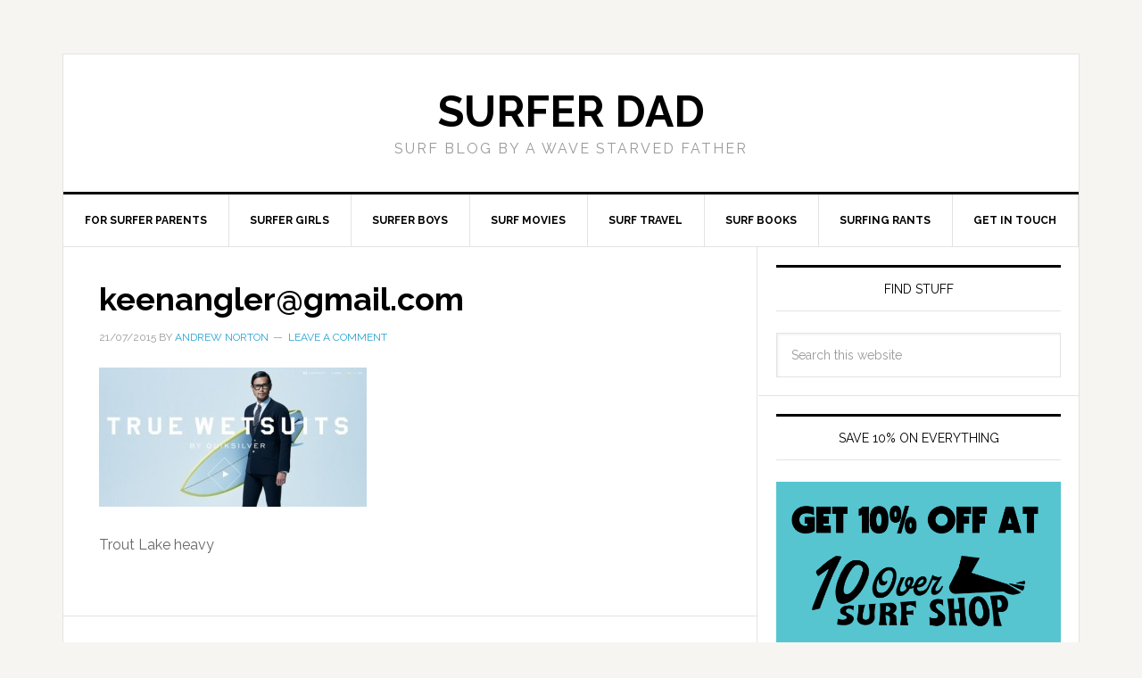

--- FILE ---
content_type: text/html; charset=UTF-8
request_url: https://www.surferdad.co.uk/best-surf-europe/keenanglergmail-com
body_size: 10784
content:
<!DOCTYPE html>
<html lang="en-US">
<head >
<meta charset="UTF-8" />
<meta name="viewport" content="width=device-width, initial-scale=1" />
<meta name='robots' content='index, follow, max-image-preview:large, max-snippet:-1, max-video-preview:-1' />
	<style>img:is([sizes="auto" i], [sizes^="auto," i]) { contain-intrinsic-size: 3000px 1500px }</style>
	
	<!-- This site is optimized with the Yoast SEO plugin v26.2 - https://yoast.com/wordpress/plugins/seo/ -->
	<title>keenangler@gmail.com | Surfer Dad</title>
	<link rel="canonical" href="https://www.surferdad.co.uk/best-surf-europe/keenanglergmail-com/" />
	<meta property="og:locale" content="en_US" />
	<meta property="og:type" content="article" />
	<meta property="og:title" content="keenangler@gmail.com | Surfer Dad" />
	<meta property="og:description" content="Trout Lake heavy" />
	<meta property="og:url" content="https://www.surferdad.co.uk/best-surf-europe/keenanglergmail-com/" />
	<meta property="og:site_name" content="Surfer Dad" />
	<meta property="article:publisher" content="https://www.facebook.com/surferdaduk" />
	<meta property="og:image" content="https://www.surferdad.co.uk/best-surf-europe/keenanglergmail-com" />
	<meta property="og:image:width" content="680" />
	<meta property="og:image:height" content="354" />
	<meta property="og:image:type" content="image/jpeg" />
	<meta name="twitter:card" content="summary_large_image" />
	<meta name="twitter:site" content="@surferdaduk" />
	<script type="application/ld+json" class="yoast-schema-graph">{"@context":"https://schema.org","@graph":[{"@type":"WebPage","@id":"https://www.surferdad.co.uk/best-surf-europe/keenanglergmail-com/","url":"https://www.surferdad.co.uk/best-surf-europe/keenanglergmail-com/","name":"keenangler@gmail.com | Surfer Dad","isPartOf":{"@id":"https://www.surferdad.co.uk/#website"},"primaryImageOfPage":{"@id":"https://www.surferdad.co.uk/best-surf-europe/keenanglergmail-com/#primaryimage"},"image":{"@id":"https://www.surferdad.co.uk/best-surf-europe/keenanglergmail-com/#primaryimage"},"thumbnailUrl":"https://www.surferdad.co.uk/wp-content/uploads/2015/07/truewetsuit-680x354.jpg","datePublished":"2015-07-21T14:12:10+00:00","breadcrumb":{"@id":"https://www.surferdad.co.uk/best-surf-europe/keenanglergmail-com/#breadcrumb"},"inLanguage":"en-US","potentialAction":[{"@type":"ReadAction","target":["https://www.surferdad.co.uk/best-surf-europe/keenanglergmail-com/"]}]},{"@type":"ImageObject","inLanguage":"en-US","@id":"https://www.surferdad.co.uk/best-surf-europe/keenanglergmail-com/#primaryimage","url":"https://www.surferdad.co.uk/wp-content/uploads/2015/07/truewetsuit-680x354.jpg","contentUrl":"https://www.surferdad.co.uk/wp-content/uploads/2015/07/truewetsuit-680x354.jpg"},{"@type":"BreadcrumbList","@id":"https://www.surferdad.co.uk/best-surf-europe/keenanglergmail-com/#breadcrumb","itemListElement":[{"@type":"ListItem","position":1,"name":"Best spots to surf in Europe","item":"https://www.surferdad.co.uk/best-surf-europe"},{"@type":"ListItem","position":2,"name":"keenangler@gmail.com"}]},{"@type":"WebSite","@id":"https://www.surferdad.co.uk/#website","url":"https://www.surferdad.co.uk/","name":"Surfer Dad","description":"Surf blog by a wave starved father","potentialAction":[{"@type":"SearchAction","target":{"@type":"EntryPoint","urlTemplate":"https://www.surferdad.co.uk/?s={search_term_string}"},"query-input":{"@type":"PropertyValueSpecification","valueRequired":true,"valueName":"search_term_string"}}],"inLanguage":"en-US"}]}</script>
	<!-- / Yoast SEO plugin. -->


<link rel='dns-prefetch' href='//www.googletagmanager.com' />
<link rel='dns-prefetch' href='//fonts.googleapis.com' />
<link rel='dns-prefetch' href='//pagead2.googlesyndication.com' />
<link rel="alternate" type="application/rss+xml" title="Surfer Dad &raquo; Feed" href="https://www.surferdad.co.uk/feed" />
<link rel="alternate" type="application/rss+xml" title="Surfer Dad &raquo; Comments Feed" href="https://www.surferdad.co.uk/comments/feed" />
<link rel="alternate" type="application/rss+xml" title="Surfer Dad &raquo; keenangler@gmail.com Comments Feed" href="https://www.surferdad.co.uk/best-surf-europe/keenanglergmail-com/feed" />
<script type="text/javascript">
/* <![CDATA[ */
window._wpemojiSettings = {"baseUrl":"https:\/\/s.w.org\/images\/core\/emoji\/16.0.1\/72x72\/","ext":".png","svgUrl":"https:\/\/s.w.org\/images\/core\/emoji\/16.0.1\/svg\/","svgExt":".svg","source":{"concatemoji":"https:\/\/www.surferdad.co.uk\/wp-includes\/js\/wp-emoji-release.min.js?ver=6.8.3"}};
/*! This file is auto-generated */
!function(s,n){var o,i,e;function c(e){try{var t={supportTests:e,timestamp:(new Date).valueOf()};sessionStorage.setItem(o,JSON.stringify(t))}catch(e){}}function p(e,t,n){e.clearRect(0,0,e.canvas.width,e.canvas.height),e.fillText(t,0,0);var t=new Uint32Array(e.getImageData(0,0,e.canvas.width,e.canvas.height).data),a=(e.clearRect(0,0,e.canvas.width,e.canvas.height),e.fillText(n,0,0),new Uint32Array(e.getImageData(0,0,e.canvas.width,e.canvas.height).data));return t.every(function(e,t){return e===a[t]})}function u(e,t){e.clearRect(0,0,e.canvas.width,e.canvas.height),e.fillText(t,0,0);for(var n=e.getImageData(16,16,1,1),a=0;a<n.data.length;a++)if(0!==n.data[a])return!1;return!0}function f(e,t,n,a){switch(t){case"flag":return n(e,"\ud83c\udff3\ufe0f\u200d\u26a7\ufe0f","\ud83c\udff3\ufe0f\u200b\u26a7\ufe0f")?!1:!n(e,"\ud83c\udde8\ud83c\uddf6","\ud83c\udde8\u200b\ud83c\uddf6")&&!n(e,"\ud83c\udff4\udb40\udc67\udb40\udc62\udb40\udc65\udb40\udc6e\udb40\udc67\udb40\udc7f","\ud83c\udff4\u200b\udb40\udc67\u200b\udb40\udc62\u200b\udb40\udc65\u200b\udb40\udc6e\u200b\udb40\udc67\u200b\udb40\udc7f");case"emoji":return!a(e,"\ud83e\udedf")}return!1}function g(e,t,n,a){var r="undefined"!=typeof WorkerGlobalScope&&self instanceof WorkerGlobalScope?new OffscreenCanvas(300,150):s.createElement("canvas"),o=r.getContext("2d",{willReadFrequently:!0}),i=(o.textBaseline="top",o.font="600 32px Arial",{});return e.forEach(function(e){i[e]=t(o,e,n,a)}),i}function t(e){var t=s.createElement("script");t.src=e,t.defer=!0,s.head.appendChild(t)}"undefined"!=typeof Promise&&(o="wpEmojiSettingsSupports",i=["flag","emoji"],n.supports={everything:!0,everythingExceptFlag:!0},e=new Promise(function(e){s.addEventListener("DOMContentLoaded",e,{once:!0})}),new Promise(function(t){var n=function(){try{var e=JSON.parse(sessionStorage.getItem(o));if("object"==typeof e&&"number"==typeof e.timestamp&&(new Date).valueOf()<e.timestamp+604800&&"object"==typeof e.supportTests)return e.supportTests}catch(e){}return null}();if(!n){if("undefined"!=typeof Worker&&"undefined"!=typeof OffscreenCanvas&&"undefined"!=typeof URL&&URL.createObjectURL&&"undefined"!=typeof Blob)try{var e="postMessage("+g.toString()+"("+[JSON.stringify(i),f.toString(),p.toString(),u.toString()].join(",")+"));",a=new Blob([e],{type:"text/javascript"}),r=new Worker(URL.createObjectURL(a),{name:"wpTestEmojiSupports"});return void(r.onmessage=function(e){c(n=e.data),r.terminate(),t(n)})}catch(e){}c(n=g(i,f,p,u))}t(n)}).then(function(e){for(var t in e)n.supports[t]=e[t],n.supports.everything=n.supports.everything&&n.supports[t],"flag"!==t&&(n.supports.everythingExceptFlag=n.supports.everythingExceptFlag&&n.supports[t]);n.supports.everythingExceptFlag=n.supports.everythingExceptFlag&&!n.supports.flag,n.DOMReady=!1,n.readyCallback=function(){n.DOMReady=!0}}).then(function(){return e}).then(function(){var e;n.supports.everything||(n.readyCallback(),(e=n.source||{}).concatemoji?t(e.concatemoji):e.wpemoji&&e.twemoji&&(t(e.twemoji),t(e.wpemoji)))}))}((window,document),window._wpemojiSettings);
/* ]]> */
</script>
<link rel='stylesheet' id='news-pro-theme-css' href='https://www.surferdad.co.uk/wp-content/themes/news-pro/style.css?ver=3.0.2' type='text/css' media='all' />
<style id='wp-emoji-styles-inline-css' type='text/css'>

	img.wp-smiley, img.emoji {
		display: inline !important;
		border: none !important;
		box-shadow: none !important;
		height: 1em !important;
		width: 1em !important;
		margin: 0 0.07em !important;
		vertical-align: -0.1em !important;
		background: none !important;
		padding: 0 !important;
	}
</style>
<link rel='stylesheet' id='wp-block-library-css' href='https://www.surferdad.co.uk/wp-includes/css/dist/block-library/style.min.css?ver=6.8.3' type='text/css' media='all' />
<style id='classic-theme-styles-inline-css' type='text/css'>
/*! This file is auto-generated */
.wp-block-button__link{color:#fff;background-color:#32373c;border-radius:9999px;box-shadow:none;text-decoration:none;padding:calc(.667em + 2px) calc(1.333em + 2px);font-size:1.125em}.wp-block-file__button{background:#32373c;color:#fff;text-decoration:none}
</style>
<style id='global-styles-inline-css' type='text/css'>
:root{--wp--preset--aspect-ratio--square: 1;--wp--preset--aspect-ratio--4-3: 4/3;--wp--preset--aspect-ratio--3-4: 3/4;--wp--preset--aspect-ratio--3-2: 3/2;--wp--preset--aspect-ratio--2-3: 2/3;--wp--preset--aspect-ratio--16-9: 16/9;--wp--preset--aspect-ratio--9-16: 9/16;--wp--preset--color--black: #000000;--wp--preset--color--cyan-bluish-gray: #abb8c3;--wp--preset--color--white: #ffffff;--wp--preset--color--pale-pink: #f78da7;--wp--preset--color--vivid-red: #cf2e2e;--wp--preset--color--luminous-vivid-orange: #ff6900;--wp--preset--color--luminous-vivid-amber: #fcb900;--wp--preset--color--light-green-cyan: #7bdcb5;--wp--preset--color--vivid-green-cyan: #00d084;--wp--preset--color--pale-cyan-blue: #8ed1fc;--wp--preset--color--vivid-cyan-blue: #0693e3;--wp--preset--color--vivid-purple: #9b51e0;--wp--preset--gradient--vivid-cyan-blue-to-vivid-purple: linear-gradient(135deg,rgba(6,147,227,1) 0%,rgb(155,81,224) 100%);--wp--preset--gradient--light-green-cyan-to-vivid-green-cyan: linear-gradient(135deg,rgb(122,220,180) 0%,rgb(0,208,130) 100%);--wp--preset--gradient--luminous-vivid-amber-to-luminous-vivid-orange: linear-gradient(135deg,rgba(252,185,0,1) 0%,rgba(255,105,0,1) 100%);--wp--preset--gradient--luminous-vivid-orange-to-vivid-red: linear-gradient(135deg,rgba(255,105,0,1) 0%,rgb(207,46,46) 100%);--wp--preset--gradient--very-light-gray-to-cyan-bluish-gray: linear-gradient(135deg,rgb(238,238,238) 0%,rgb(169,184,195) 100%);--wp--preset--gradient--cool-to-warm-spectrum: linear-gradient(135deg,rgb(74,234,220) 0%,rgb(151,120,209) 20%,rgb(207,42,186) 40%,rgb(238,44,130) 60%,rgb(251,105,98) 80%,rgb(254,248,76) 100%);--wp--preset--gradient--blush-light-purple: linear-gradient(135deg,rgb(255,206,236) 0%,rgb(152,150,240) 100%);--wp--preset--gradient--blush-bordeaux: linear-gradient(135deg,rgb(254,205,165) 0%,rgb(254,45,45) 50%,rgb(107,0,62) 100%);--wp--preset--gradient--luminous-dusk: linear-gradient(135deg,rgb(255,203,112) 0%,rgb(199,81,192) 50%,rgb(65,88,208) 100%);--wp--preset--gradient--pale-ocean: linear-gradient(135deg,rgb(255,245,203) 0%,rgb(182,227,212) 50%,rgb(51,167,181) 100%);--wp--preset--gradient--electric-grass: linear-gradient(135deg,rgb(202,248,128) 0%,rgb(113,206,126) 100%);--wp--preset--gradient--midnight: linear-gradient(135deg,rgb(2,3,129) 0%,rgb(40,116,252) 100%);--wp--preset--font-size--small: 13px;--wp--preset--font-size--medium: 20px;--wp--preset--font-size--large: 36px;--wp--preset--font-size--x-large: 42px;--wp--preset--spacing--20: 0.44rem;--wp--preset--spacing--30: 0.67rem;--wp--preset--spacing--40: 1rem;--wp--preset--spacing--50: 1.5rem;--wp--preset--spacing--60: 2.25rem;--wp--preset--spacing--70: 3.38rem;--wp--preset--spacing--80: 5.06rem;--wp--preset--shadow--natural: 6px 6px 9px rgba(0, 0, 0, 0.2);--wp--preset--shadow--deep: 12px 12px 50px rgba(0, 0, 0, 0.4);--wp--preset--shadow--sharp: 6px 6px 0px rgba(0, 0, 0, 0.2);--wp--preset--shadow--outlined: 6px 6px 0px -3px rgba(255, 255, 255, 1), 6px 6px rgba(0, 0, 0, 1);--wp--preset--shadow--crisp: 6px 6px 0px rgba(0, 0, 0, 1);}:where(.is-layout-flex){gap: 0.5em;}:where(.is-layout-grid){gap: 0.5em;}body .is-layout-flex{display: flex;}.is-layout-flex{flex-wrap: wrap;align-items: center;}.is-layout-flex > :is(*, div){margin: 0;}body .is-layout-grid{display: grid;}.is-layout-grid > :is(*, div){margin: 0;}:where(.wp-block-columns.is-layout-flex){gap: 2em;}:where(.wp-block-columns.is-layout-grid){gap: 2em;}:where(.wp-block-post-template.is-layout-flex){gap: 1.25em;}:where(.wp-block-post-template.is-layout-grid){gap: 1.25em;}.has-black-color{color: var(--wp--preset--color--black) !important;}.has-cyan-bluish-gray-color{color: var(--wp--preset--color--cyan-bluish-gray) !important;}.has-white-color{color: var(--wp--preset--color--white) !important;}.has-pale-pink-color{color: var(--wp--preset--color--pale-pink) !important;}.has-vivid-red-color{color: var(--wp--preset--color--vivid-red) !important;}.has-luminous-vivid-orange-color{color: var(--wp--preset--color--luminous-vivid-orange) !important;}.has-luminous-vivid-amber-color{color: var(--wp--preset--color--luminous-vivid-amber) !important;}.has-light-green-cyan-color{color: var(--wp--preset--color--light-green-cyan) !important;}.has-vivid-green-cyan-color{color: var(--wp--preset--color--vivid-green-cyan) !important;}.has-pale-cyan-blue-color{color: var(--wp--preset--color--pale-cyan-blue) !important;}.has-vivid-cyan-blue-color{color: var(--wp--preset--color--vivid-cyan-blue) !important;}.has-vivid-purple-color{color: var(--wp--preset--color--vivid-purple) !important;}.has-black-background-color{background-color: var(--wp--preset--color--black) !important;}.has-cyan-bluish-gray-background-color{background-color: var(--wp--preset--color--cyan-bluish-gray) !important;}.has-white-background-color{background-color: var(--wp--preset--color--white) !important;}.has-pale-pink-background-color{background-color: var(--wp--preset--color--pale-pink) !important;}.has-vivid-red-background-color{background-color: var(--wp--preset--color--vivid-red) !important;}.has-luminous-vivid-orange-background-color{background-color: var(--wp--preset--color--luminous-vivid-orange) !important;}.has-luminous-vivid-amber-background-color{background-color: var(--wp--preset--color--luminous-vivid-amber) !important;}.has-light-green-cyan-background-color{background-color: var(--wp--preset--color--light-green-cyan) !important;}.has-vivid-green-cyan-background-color{background-color: var(--wp--preset--color--vivid-green-cyan) !important;}.has-pale-cyan-blue-background-color{background-color: var(--wp--preset--color--pale-cyan-blue) !important;}.has-vivid-cyan-blue-background-color{background-color: var(--wp--preset--color--vivid-cyan-blue) !important;}.has-vivid-purple-background-color{background-color: var(--wp--preset--color--vivid-purple) !important;}.has-black-border-color{border-color: var(--wp--preset--color--black) !important;}.has-cyan-bluish-gray-border-color{border-color: var(--wp--preset--color--cyan-bluish-gray) !important;}.has-white-border-color{border-color: var(--wp--preset--color--white) !important;}.has-pale-pink-border-color{border-color: var(--wp--preset--color--pale-pink) !important;}.has-vivid-red-border-color{border-color: var(--wp--preset--color--vivid-red) !important;}.has-luminous-vivid-orange-border-color{border-color: var(--wp--preset--color--luminous-vivid-orange) !important;}.has-luminous-vivid-amber-border-color{border-color: var(--wp--preset--color--luminous-vivid-amber) !important;}.has-light-green-cyan-border-color{border-color: var(--wp--preset--color--light-green-cyan) !important;}.has-vivid-green-cyan-border-color{border-color: var(--wp--preset--color--vivid-green-cyan) !important;}.has-pale-cyan-blue-border-color{border-color: var(--wp--preset--color--pale-cyan-blue) !important;}.has-vivid-cyan-blue-border-color{border-color: var(--wp--preset--color--vivid-cyan-blue) !important;}.has-vivid-purple-border-color{border-color: var(--wp--preset--color--vivid-purple) !important;}.has-vivid-cyan-blue-to-vivid-purple-gradient-background{background: var(--wp--preset--gradient--vivid-cyan-blue-to-vivid-purple) !important;}.has-light-green-cyan-to-vivid-green-cyan-gradient-background{background: var(--wp--preset--gradient--light-green-cyan-to-vivid-green-cyan) !important;}.has-luminous-vivid-amber-to-luminous-vivid-orange-gradient-background{background: var(--wp--preset--gradient--luminous-vivid-amber-to-luminous-vivid-orange) !important;}.has-luminous-vivid-orange-to-vivid-red-gradient-background{background: var(--wp--preset--gradient--luminous-vivid-orange-to-vivid-red) !important;}.has-very-light-gray-to-cyan-bluish-gray-gradient-background{background: var(--wp--preset--gradient--very-light-gray-to-cyan-bluish-gray) !important;}.has-cool-to-warm-spectrum-gradient-background{background: var(--wp--preset--gradient--cool-to-warm-spectrum) !important;}.has-blush-light-purple-gradient-background{background: var(--wp--preset--gradient--blush-light-purple) !important;}.has-blush-bordeaux-gradient-background{background: var(--wp--preset--gradient--blush-bordeaux) !important;}.has-luminous-dusk-gradient-background{background: var(--wp--preset--gradient--luminous-dusk) !important;}.has-pale-ocean-gradient-background{background: var(--wp--preset--gradient--pale-ocean) !important;}.has-electric-grass-gradient-background{background: var(--wp--preset--gradient--electric-grass) !important;}.has-midnight-gradient-background{background: var(--wp--preset--gradient--midnight) !important;}.has-small-font-size{font-size: var(--wp--preset--font-size--small) !important;}.has-medium-font-size{font-size: var(--wp--preset--font-size--medium) !important;}.has-large-font-size{font-size: var(--wp--preset--font-size--large) !important;}.has-x-large-font-size{font-size: var(--wp--preset--font-size--x-large) !important;}
:where(.wp-block-post-template.is-layout-flex){gap: 1.25em;}:where(.wp-block-post-template.is-layout-grid){gap: 1.25em;}
:where(.wp-block-columns.is-layout-flex){gap: 2em;}:where(.wp-block-columns.is-layout-grid){gap: 2em;}
:root :where(.wp-block-pullquote){font-size: 1.5em;line-height: 1.6;}
</style>
<link rel='stylesheet' id='tm_clicktotweet-css' href='https://www.surferdad.co.uk/wp-content/plugins/click-to-tweet-by-todaymade/assets/css/styles.css?ver=6.8.3' type='text/css' media='all' />
<link rel='stylesheet' id='wp-date-remover-css' href='https://www.surferdad.co.uk/wp-content/plugins/wp-date-remover/public/css/wp-date-remover-public.css?ver=1.0.0' type='text/css' media='all' />
<link rel='stylesheet' id='wp-components-css' href='https://www.surferdad.co.uk/wp-includes/css/dist/components/style.min.css?ver=6.8.3' type='text/css' media='all' />
<link rel='stylesheet' id='godaddy-styles-css' href='https://www.surferdad.co.uk/wp-content/mu-plugins/vendor/wpex/godaddy-launch/includes/Dependencies/GoDaddy/Styles/build/latest.css?ver=2.0.2' type='text/css' media='all' />
<link rel='stylesheet' id='dashicons-css' href='https://www.surferdad.co.uk/wp-includes/css/dashicons.min.css?ver=6.8.3' type='text/css' media='all' />
<link crossorigin="anonymous" rel='stylesheet' id='google-fonts-css' href='//fonts.googleapis.com/css?family=Raleway%3A400%2C700%7CPathway+Gothic+One&#038;ver=3.0.2' type='text/css' media='all' />
<link rel='stylesheet' id='heateor_sss_frontend_css-css' href='https://www.surferdad.co.uk/wp-content/plugins/sassy-social-share/public/css/sassy-social-share-public.css?ver=3.3.79' type='text/css' media='all' />
<style id='heateor_sss_frontend_css-inline-css' type='text/css'>
.heateor_sss_button_instagram span.heateor_sss_svg,a.heateor_sss_instagram span.heateor_sss_svg{background:radial-gradient(circle at 30% 107%,#fdf497 0,#fdf497 5%,#fd5949 45%,#d6249f 60%,#285aeb 90%)}.heateor_sss_horizontal_sharing .heateor_sss_svg,.heateor_sss_standard_follow_icons_container .heateor_sss_svg{color:#fff;border-width:0px;border-style:solid;border-color:transparent}.heateor_sss_horizontal_sharing .heateorSssTCBackground{color:#666}.heateor_sss_horizontal_sharing span.heateor_sss_svg:hover,.heateor_sss_standard_follow_icons_container span.heateor_sss_svg:hover{border-color:transparent;}.heateor_sss_vertical_sharing span.heateor_sss_svg,.heateor_sss_floating_follow_icons_container span.heateor_sss_svg{color:#fff;border-width:0px;border-style:solid;border-color:transparent;}.heateor_sss_vertical_sharing .heateorSssTCBackground{color:#666;}.heateor_sss_vertical_sharing span.heateor_sss_svg:hover,.heateor_sss_floating_follow_icons_container span.heateor_sss_svg:hover{border-color:transparent;}@media screen and (max-width:783px) {.heateor_sss_vertical_sharing{display:none!important}}
</style>
<link rel='stylesheet' id='genesis-tabs-stylesheet-css' href='https://www.surferdad.co.uk/wp-content/plugins/genesis-tabs/assets/css/style.css?ver=0.9.5' type='text/css' media='all' />
<script type="text/javascript" src="https://www.surferdad.co.uk/wp-includes/js/jquery/jquery.min.js?ver=3.7.1" id="jquery-core-js"></script>
<script type="text/javascript" src="https://www.surferdad.co.uk/wp-includes/js/jquery/jquery-migrate.min.js?ver=3.4.1" id="jquery-migrate-js"></script>
<script type="text/javascript" src="https://www.surferdad.co.uk/wp-content/plugins/wp-date-remover/public/js/wp-date-remover-public.js?ver=1.0.0" id="wp-date-remover-js"></script>
<script type="text/javascript" src="https://www.surferdad.co.uk/wp-content/themes/news-pro/js/responsive-menu.js?ver=1.0.0" id="news-responsive-menu-js"></script>

<!-- Google tag (gtag.js) snippet added by Site Kit -->
<!-- Google Analytics snippet added by Site Kit -->
<script type="text/javascript" src="https://www.googletagmanager.com/gtag/js?id=G-8Z5Y4VGNBK" id="google_gtagjs-js" async></script>
<script type="text/javascript" id="google_gtagjs-js-after">
/* <![CDATA[ */
window.dataLayer = window.dataLayer || [];function gtag(){dataLayer.push(arguments);}
gtag("set","linker",{"domains":["www.surferdad.co.uk"]});
gtag("js", new Date());
gtag("set", "developer_id.dZTNiMT", true);
gtag("config", "G-8Z5Y4VGNBK");
/* ]]> */
</script>
<link rel="https://api.w.org/" href="https://www.surferdad.co.uk/wp-json/" /><link rel="alternate" title="JSON" type="application/json" href="https://www.surferdad.co.uk/wp-json/wp/v2/media/2392" /><link rel="EditURI" type="application/rsd+xml" title="RSD" href="https://www.surferdad.co.uk/xmlrpc.php?rsd" />
<link rel='shortlink' href='https://www.surferdad.co.uk/?p=2392' />
<link rel="alternate" title="oEmbed (JSON)" type="application/json+oembed" href="https://www.surferdad.co.uk/wp-json/oembed/1.0/embed?url=https%3A%2F%2Fwww.surferdad.co.uk%2Fbest-surf-europe%2Fkeenanglergmail-com" />
<link rel="alternate" title="oEmbed (XML)" type="text/xml+oembed" href="https://www.surferdad.co.uk/wp-json/oembed/1.0/embed?url=https%3A%2F%2Fwww.surferdad.co.uk%2Fbest-surf-europe%2Fkeenanglergmail-com&#038;format=xml" />
<meta name="generator" content="Site Kit by Google 1.164.0" />
<!-- Google AdSense meta tags added by Site Kit -->
<meta name="google-adsense-platform-account" content="ca-host-pub-2644536267352236">
<meta name="google-adsense-platform-domain" content="sitekit.withgoogle.com">
<!-- End Google AdSense meta tags added by Site Kit -->
<link rel="amphtml" href="https://www.surferdad.co.uk/best-surf-europe/keenanglergmail-com?amp">
<!-- Google Tag Manager snippet added by Site Kit -->
<script type="text/javascript">
/* <![CDATA[ */

			( function( w, d, s, l, i ) {
				w[l] = w[l] || [];
				w[l].push( {'gtm.start': new Date().getTime(), event: 'gtm.js'} );
				var f = d.getElementsByTagName( s )[0],
					j = d.createElement( s ), dl = l != 'dataLayer' ? '&l=' + l : '';
				j.async = true;
				j.src = 'https://www.googletagmanager.com/gtm.js?id=' + i + dl;
				f.parentNode.insertBefore( j, f );
			} )( window, document, 'script', 'dataLayer', 'GTM-PDRNGT7' );
			
/* ]]> */
</script>

<!-- End Google Tag Manager snippet added by Site Kit -->

<!-- Google AdSense snippet added by Site Kit -->
<script type="text/javascript" async="async" src="https://pagead2.googlesyndication.com/pagead/js/adsbygoogle.js?client=ca-pub-5540462537434697&amp;host=ca-host-pub-2644536267352236" crossorigin="anonymous"></script>

<!-- End Google AdSense snippet added by Site Kit -->
<link rel="icon" href="https://www.surferdad.co.uk/wp-content/uploads/2016/08/Surferdad-logo-512-150x150.jpeg" sizes="32x32" />
<link rel="icon" href="https://www.surferdad.co.uk/wp-content/uploads/2016/08/Surferdad-logo-512-300x300.jpeg" sizes="192x192" />
<link rel="apple-touch-icon" href="https://www.surferdad.co.uk/wp-content/uploads/2016/08/Surferdad-logo-512-300x300.jpeg" />
<meta name="msapplication-TileImage" content="https://www.surferdad.co.uk/wp-content/uploads/2016/08/Surferdad-logo-512-300x300.jpeg" />
</head>
<body class="attachment wp-singular attachment-template-default single single-attachment postid-2392 attachmentid-2392 attachment-jpeg wp-theme-genesis wp-child-theme-news-pro header-full-width content-sidebar genesis-breadcrumbs-hidden genesis-footer-widgets-visible news-pro-blue">		<!-- Google Tag Manager (noscript) snippet added by Site Kit -->
		<noscript>
			<iframe src="https://www.googletagmanager.com/ns.html?id=GTM-PDRNGT7" height="0" width="0" style="display:none;visibility:hidden"></iframe>
		</noscript>
		<!-- End Google Tag Manager (noscript) snippet added by Site Kit -->
		<div class="site-container"><header class="site-header"><div class="wrap"><div class="title-area"><p class="site-title"><a href="https://www.surferdad.co.uk/">Surfer Dad</a></p><p class="site-description">Surf blog by a wave starved father</p></div></div></header><nav class="nav-primary" aria-label="Main"><div class="wrap"><ul id="menu-primary-navigation" class="menu genesis-nav-menu menu-primary"><li id="menu-item-2216" class="menu-item menu-item-type-taxonomy menu-item-object-category menu-item-2216"><a href="https://www.surferdad.co.uk/category/for-surfer-parents"><span >For surfer parents</span></a></li>
<li id="menu-item-2211" class="menu-item menu-item-type-taxonomy menu-item-object-category menu-item-2211"><a href="https://www.surferdad.co.uk/category/surfer-girls"><span >Surfer girls</span></a></li>
<li id="menu-item-2213" class="menu-item menu-item-type-taxonomy menu-item-object-category menu-item-2213"><a href="https://www.surferdad.co.uk/category/surfer-boys"><span >Surfer boys</span></a></li>
<li id="menu-item-2212" class="menu-item menu-item-type-taxonomy menu-item-object-category menu-item-2212"><a href="https://www.surferdad.co.uk/category/surf-movies"><span >Surf movies</span></a></li>
<li id="menu-item-2215" class="menu-item menu-item-type-taxonomy menu-item-object-category menu-item-2215"><a href="https://www.surferdad.co.uk/category/surf-travel"><span >Surf travel</span></a></li>
<li id="menu-item-2256" class="menu-item menu-item-type-taxonomy menu-item-object-category menu-item-2256"><a href="https://www.surferdad.co.uk/category/surf-books"><span >Surf books</span></a></li>
<li id="menu-item-2246" class="menu-item menu-item-type-taxonomy menu-item-object-category menu-item-2246"><a href="https://www.surferdad.co.uk/category/surfing-comments"><span >Surfing rants</span></a></li>
<li id="menu-item-4052" class="menu-item menu-item-type-post_type menu-item-object-page menu-item-4052"><a href="https://www.surferdad.co.uk/about"><span >Get In Touch</span></a></li>
</ul></div></nav><div class="site-inner"><div class="content-sidebar-wrap"><main class="content"><article class="post-2392 attachment type-attachment status-inherit entry" aria-label="keenangler@gmail.com"><header class="entry-header"><h1 class="entry-title">keenangler@gmail.com</h1>
<p class="entry-meta"><time class="entry-time">21/07/2015</time> by <span class="entry-author"><a href="https://www.surferdad.co.uk/author/admin" class="entry-author-link" rel="author"><span class="entry-author-name">Andrew Norton</span></a></span> <span class="entry-comments-link"><a href="https://www.surferdad.co.uk/best-surf-europe/keenanglergmail-com#respond">Leave a Comment</a></span> </p></header><div class="entry-content"><p class="attachment"><a href='https://www.surferdad.co.uk/wp-content/uploads/2015/07/truewetsuit-680x354.jpg'><img decoding="async" width="300" height="156" src="https://www.surferdad.co.uk/wp-content/uploads/2015/07/truewetsuit-680x354-300x156.jpg" class="attachment-medium size-medium" alt="" srcset="https://www.surferdad.co.uk/wp-content/uploads/2015/07/truewetsuit-680x354-300x156.jpg 300w, https://www.surferdad.co.uk/wp-content/uploads/2015/07/truewetsuit-680x354-348x180.jpg 348w, https://www.surferdad.co.uk/wp-content/uploads/2015/07/truewetsuit-680x354.jpg 680w" sizes="(max-width: 300px) 100vw, 300px" /></a></p>
<p>Trout Lake heavy</p>
</div><footer class="entry-footer"></footer></article>	<div id="respond" class="comment-respond">
		<h3 id="reply-title" class="comment-reply-title">Leave a Reply <small><a rel="nofollow" id="cancel-comment-reply-link" href="/best-surf-europe/keenanglergmail-com#respond" style="display:none;">Cancel reply</a></small></h3><form action="https://www.surferdad.co.uk/wp-comments-post.php" method="post" id="commentform" class="comment-form"><p class="comment-notes"><span id="email-notes">Your email address will not be published.</span> <span class="required-field-message">Required fields are marked <span class="required">*</span></span></p><p class="comment-form-comment"><label for="comment">Comment <span class="required">*</span></label> <textarea id="comment" name="comment" cols="45" rows="8" maxlength="65525" required></textarea></p><p class="comment-form-author"><label for="author">Name <span class="required">*</span></label> <input id="author" name="author" type="text" value="" size="30" maxlength="245" autocomplete="name" required /></p>
<p class="comment-form-email"><label for="email">Email <span class="required">*</span></label> <input id="email" name="email" type="email" value="" size="30" maxlength="100" aria-describedby="email-notes" autocomplete="email" required /></p>
<p class="comment-form-url"><label for="url">Website</label> <input id="url" name="url" type="url" value="" size="30" maxlength="200" autocomplete="url" /></p>
<p class="comment-form-cookies-consent"><input id="wp-comment-cookies-consent" name="wp-comment-cookies-consent" type="checkbox" value="yes" /> <label for="wp-comment-cookies-consent">Save my name, email, and website in this browser for the next time I comment.</label></p>
		<div hidden class="wpsec_captcha_wrapper">
			<div class="wpsec_captcha_image"></div>
			<label for="wpsec_captcha_answer">
			Type in the text displayed above			</label>
			<input type="text" class="wpsec_captcha_answer" name="wpsec_captcha_answer" value=""/>
		</div>
		<p class="comment-form-notify-me">
			<label>
			<input type="checkbox"  name="comment-approved_notify-me" value="1" />
			Notify me by email when the comment gets approved.
			</label>
			</p><p class="form-submit"><input name="submit" type="submit" id="submit" class="submit" value="Post Comment" /> <input type='hidden' name='comment_post_ID' value='2392' id='comment_post_ID' />
<input type='hidden' name='comment_parent' id='comment_parent' value='0' />
</p></form>	</div><!-- #respond -->
	</main><aside class="sidebar sidebar-primary widget-area" role="complementary" aria-label="Primary Sidebar"><section id="search-4" class="widget widget_search"><div class="widget-wrap"><h4 class="widget-title widgettitle">Find stuff</h4>
<form class="search-form" method="get" action="https://www.surferdad.co.uk/" role="search"><input class="search-form-input" type="search" name="s" id="searchform-1" placeholder="Search this website"><input class="search-form-submit" type="submit" value="Search"><meta content="https://www.surferdad.co.uk/?s={s}"></form></div></section>
<section id="custom_html-2" class="widget_text widget widget_custom_html"><div class="widget_text widget-wrap"><h4 class="widget-title widgettitle">Save 10% On Everything</h4>
<div class="textwidget custom-html-widget"><div class="wp-block-image"><figure class="aligncenter size-full"><a href="https://10oversurf.com/discount/SUEFERDAD10"><img src="https://www.surferdad.co.uk/wp-content/uploads/2024/04/UK.-Surf-Shop.png" alt="UK Surf Shop" class="wp-image-2004"/></a></figure></div></div></div></section>
<section id="nav_menu-4" class="widget widget_nav_menu"><div class="widget-wrap"><h4 class="widget-title widgettitle">Most Popular</h4>
<div class="menu-most-popular-container"><ul id="menu-most-popular" class="menu"><li id="menu-item-1566" class="menu-item menu-item-type-custom menu-item-object-custom menu-item-1566"><a href="https://www.surferdad.co.uk/top-tips-surfer-mums-dads">Top tips for Surfer Mums &#038; Dads</a></li>
<li id="menu-item-551" class="menu-item menu-item-type-custom menu-item-object-custom menu-item-551"><a href="https://www.surferdad.co.uk/surf-quotes-wisdom">Surf quotes and wisdom</a></li>
<li id="menu-item-471" class="menu-item menu-item-type-custom menu-item-object-custom menu-item-471"><a href="https://www.surferdad.co.uk/surf-photography-legends">Surf photography legends</a></li>
<li id="menu-item-1567" class="menu-item menu-item-type-custom menu-item-object-custom menu-item-1567"><a href="https://www.surferdad.co.uk/kelly-slater-stuff">Kelly Slater &#8211; stuff you don&#8217;t know</a></li>
<li id="menu-item-473" class="menu-item menu-item-type-custom menu-item-object-custom menu-item-473"><a href="https://www.surferdad.co.uk/surfer-types">Surfer types</a></li>
</ul></div></div></section>
<section id="categories-2" class="widget widget_categories"><div class="widget-wrap"><h4 class="widget-title widgettitle">Categories</h4>

			<ul>
					<li class="cat-item cat-item-20"><a href="https://www.surferdad.co.uk/category/competitions">Competitions</a>
</li>
	<li class="cat-item cat-item-19"><a href="https://www.surferdad.co.uk/category/for-surfer-parents">For surfer parents</a>
</li>
	<li class="cat-item cat-item-28"><a href="https://www.surferdad.co.uk/category/surf-art">Surf art</a>
</li>
	<li class="cat-item cat-item-13"><a href="https://www.surferdad.co.uk/category/surf-books">Surf books</a>
</li>
	<li class="cat-item cat-item-17"><a href="https://www.surferdad.co.uk/category/surf-cars">Surf cars</a>
</li>
	<li class="cat-item cat-item-7"><a href="https://www.surferdad.co.uk/category/surf-movies">Surf movies</a>
</li>
	<li class="cat-item cat-item-9"><a href="https://www.surferdad.co.uk/category/surf-music">Surf music</a>
</li>
	<li class="cat-item cat-item-4"><a href="https://www.surferdad.co.uk/category/surf-photos">Surf photos</a>
</li>
	<li class="cat-item cat-item-15"><a href="https://www.surferdad.co.uk/category/surf-quotes">Surf quotes</a>
</li>
	<li class="cat-item cat-item-3"><a href="https://www.surferdad.co.uk/category/surf-reviews">Surf reviews</a>
</li>
	<li class="cat-item cat-item-5"><a href="https://www.surferdad.co.uk/category/surf-travel">Surf travel</a>
</li>
	<li class="cat-item cat-item-12"><a href="https://www.surferdad.co.uk/category/surfer-boys">Surfer boys</a>
</li>
	<li class="cat-item cat-item-11"><a href="https://www.surferdad.co.uk/category/surfer-girls">Surfer girls</a>
</li>
	<li class="cat-item cat-item-8"><a href="https://www.surferdad.co.uk/category/surfing-news">Surfing news</a>
</li>
	<li class="cat-item cat-item-1"><a href="https://www.surferdad.co.uk/category/surfing-comments">Surfing rants</a>
</li>
			</ul>

			</div></section>
<section id="nav_menu-7" class="widget widget_nav_menu"><div class="widget-wrap"><h4 class="widget-title widgettitle">Favourite surf books</h4>
<div class="menu-surf-books-container"><ul id="menu-surf-books" class="menu"><li id="menu-item-2322" class="menu-item menu-item-type-custom menu-item-object-custom menu-item-2322"><a href="https://www.surferdad.co.uk/10-surf-books">My top 10 surf books</a></li>
<li id="menu-item-2498" class="menu-item menu-item-type-custom menu-item-object-custom menu-item-2498"><a href="https://www.surferdad.co.uk/surfing-books-everyone">Surfing books for everyone</a></li>
<li id="menu-item-2321" class="menu-item menu-item-type-custom menu-item-object-custom menu-item-2321"><a href="https://www.surferdad.co.uk/surf-fiction-kids">Kids surf books</a></li>
<li id="menu-item-2323" class="menu-item menu-item-type-custom menu-item-object-custom menu-item-2323"><a href="https://www.surferdad.co.uk/surf-fiction-breath-tim-winton">Breath by Tim Winton</a></li>
<li id="menu-item-2320" class="menu-item menu-item-type-custom menu-item-object-custom menu-item-2320"><a href="https://www.surferdad.co.uk/pier-rats-review">Pier Rats by Bruce Greif</a></li>
<li id="menu-item-2357" class="menu-item menu-item-type-custom menu-item-object-custom menu-item-2357"><a href="https://www.surferdad.co.uk/psycho-tropics-review">Psycho Tropics by Dorian Box</a></li>
<li id="menu-item-3100" class="menu-item menu-item-type-post_type menu-item-object-post menu-item-3100"><a href="https://www.surferdad.co.uk/hound-sea-garrett-mcnamara">Hound of the Sea by Garrett McNamara</a></li>
<li id="menu-item-3121" class="menu-item menu-item-type-post_type menu-item-object-post menu-item-3121"><a href="https://www.surferdad.co.uk/all-our-waves-are-water-review">All Our Waves Are Water by Jaimal Yogis</a></li>
</ul></div></div></section>
<section id="nav_menu-8" class="widget widget_nav_menu"><div class="widget-wrap"><h4 class="widget-title widgettitle">Top tips for surfer parents</h4>
<div class="menu-for-surfer-parents-container"><ul id="menu-for-surfer-parents" class="menu"><li id="menu-item-2325" class="menu-item menu-item-type-custom menu-item-object-custom menu-item-2325"><a href="https://www.surferdad.co.uk/top-tips-surfer-mums-dads">Tips for surfer parents</a></li>
<li id="menu-item-2324" class="menu-item menu-item-type-custom menu-item-object-custom menu-item-2324"><a href="https://www.surferdad.co.uk/choose-surfboard-kid">Surfboards for kids</a></li>
<li id="menu-item-3098" class="menu-item menu-item-type-post_type menu-item-object-post menu-item-3098"><a href="https://www.surferdad.co.uk/how-to-teach-your-kids-to-surf">How to teach your kids to surf</a></li>
<li id="menu-item-2326" class="menu-item menu-item-type-custom menu-item-object-custom menu-item-2326"><a href="https://www.surferdad.co.uk/too-young-to-surf">Too young to surf?</a></li>
<li id="menu-item-2327" class="menu-item menu-item-type-custom menu-item-object-custom menu-item-2327"><a href="https://www.surferdad.co.uk/surfing-survival-new-parents">Surf tips for new parents</a></li>
<li id="menu-item-3099" class="menu-item menu-item-type-post_type menu-item-object-post menu-item-3099"><a href="https://www.surferdad.co.uk/familys-first-surf-trip">Your family’s first surf trip in the UK</a></li>
</ul></div></div></section>
<section id="nav_menu-11" class="widget widget_nav_menu"><div class="widget-wrap"><h4 class="widget-title widgettitle">Surf travel</h4>
<div class="menu-surf-travel-container"><ul id="menu-surf-travel" class="menu"><li id="menu-item-3122" class="menu-item menu-item-type-post_type menu-item-object-post menu-item-3122"><a href="https://www.surferdad.co.uk/familys-first-surf-trip">Your family’s first surf trip in the UK</a></li>
<li id="menu-item-3128" class="menu-item menu-item-type-post_type menu-item-object-post menu-item-3128"><a href="https://www.surferdad.co.uk/surf-dubai">FACT: You can surf in Dubai!</a></li>
<li id="menu-item-3126" class="menu-item menu-item-type-post_type menu-item-object-post menu-item-3126"><a href="https://www.surferdad.co.uk/best-surf-europe">Best spots to surf in Europe</a></li>
<li id="menu-item-3123" class="menu-item menu-item-type-post_type menu-item-object-post menu-item-3123"><a href="https://www.surferdad.co.uk/best-places-surf-spain">Best places to surf in Spain</a></li>
<li id="menu-item-3129" class="menu-item menu-item-type-post_type menu-item-object-post menu-item-3129"><a href="https://www.surferdad.co.uk/surfing-algarve-autumn">Surfing Algarve in Autumn</a></li>
<li id="menu-item-3124" class="menu-item menu-item-type-post_type menu-item-object-post menu-item-3124"><a href="https://www.surferdad.co.uk/taghazout-surf-trip">A surf trip to Taghazout</a></li>
<li id="menu-item-3125" class="menu-item menu-item-type-post_type menu-item-object-post menu-item-3125"><a href="https://www.surferdad.co.uk/surfing-senegal-dakar">Surfing Senegal</a></li>
<li id="menu-item-3127" class="menu-item menu-item-type-post_type menu-item-object-post menu-item-3127"><a href="https://www.surferdad.co.uk/surf-trip-new-zealand">A family surf trip to New Zealand</a></li>
</ul></div></div></section>
</aside></div></div><div class="footer-widgets"><div class="wrap"><div class="widget-area footer-widgets-1 footer-widget-area"><section id="nav_menu-6" class="widget widget_nav_menu"><div class="widget-wrap"><h4 class="widget-title widgettitle">Pages</h4>
<div class="menu-footer-1-container"><ul id="menu-footer-1" class="menu"><li id="menu-item-2278" class="menu-item menu-item-type-post_type menu-item-object-page menu-item-2278"><a href="https://www.surferdad.co.uk/about">About And Contact Surfer Dad</a></li>
</ul></div></div></section>
</div></div></div><footer class="site-footer"><div class="wrap"><p>Copyright &#xA9;&nbsp;2025 · <a href="http://my.studiopress.com/themes/news/">News Pro Theme</a> on <a href="https://www.studiopress.com/">Genesis Framework</a> · <a href="https://wordpress.org/">WordPress</a> · <a rel="nofollow" href="https://www.surferdad.co.uk/wp-login.php">Log in</a></p></div></footer></div><script type="speculationrules">
{"prefetch":[{"source":"document","where":{"and":[{"href_matches":"\/*"},{"not":{"href_matches":["\/wp-*.php","\/wp-admin\/*","\/wp-content\/uploads\/*","\/wp-content\/*","\/wp-content\/plugins\/*","\/wp-content\/themes\/news-pro\/*","\/wp-content\/themes\/genesis\/*","\/*\\?(.+)"]}},{"not":{"selector_matches":"a[rel~=\"nofollow\"]"}},{"not":{"selector_matches":".no-prefetch, .no-prefetch a"}}]},"eagerness":"conservative"}]}
</script>
		<script type="text/javascript">
				</script>
	<script type="text/javascript" src="https://www.surferdad.co.uk/wp-includes/js/comment-reply.min.js?ver=6.8.3" id="comment-reply-js" async="async" data-wp-strategy="async"></script>
<script type="text/javascript" src="https://www.surferdad.co.uk/wp-includes/js/jquery/ui/core.min.js?ver=1.13.3" id="jquery-ui-core-js"></script>
<script type="text/javascript" src="https://www.surferdad.co.uk/wp-includes/js/jquery/ui/tabs.min.js?ver=1.13.3" id="jquery-ui-tabs-js"></script>
<script type="text/javascript" id="heateor_sss_sharing_js-js-before">
/* <![CDATA[ */
function heateorSssLoadEvent(e) {var t=window.onload;if (typeof window.onload!="function") {window.onload=e}else{window.onload=function() {t();e()}}};	var heateorSssSharingAjaxUrl = 'https://www.surferdad.co.uk/wp-admin/admin-ajax.php', heateorSssCloseIconPath = 'https://www.surferdad.co.uk/wp-content/plugins/sassy-social-share/public/../images/close.png', heateorSssPluginIconPath = 'https://www.surferdad.co.uk/wp-content/plugins/sassy-social-share/public/../images/logo.png', heateorSssHorizontalSharingCountEnable = 1, heateorSssVerticalSharingCountEnable = 0, heateorSssSharingOffset = -10; var heateorSssMobileStickySharingEnabled = 0;var heateorSssCopyLinkMessage = "Link copied.";var heateorSssUrlCountFetched = [], heateorSssSharesText = 'Shares', heateorSssShareText = 'Share';function heateorSssPopup(e) {window.open(e,"popUpWindow","height=400,width=600,left=400,top=100,resizable,scrollbars,toolbar=0,personalbar=0,menubar=no,location=no,directories=no,status")}
/* ]]> */
</script>
<script type="text/javascript" src="https://www.surferdad.co.uk/wp-content/plugins/sassy-social-share/public/js/sassy-social-share-public.js?ver=3.3.79" id="heateor_sss_sharing_js-js"></script>
<script type="text/javascript" src="https://captcha.wpsecurity.godaddy.com/api/v1/captcha/script?trigger=comment" id="wpsec_show_captcha-js"></script>
<script type="text/javascript">jQuery(document).ready(function($) { $(".ui-tabs").tabs(); });</script>
		<script>'undefined'=== typeof _trfq || (window._trfq = []);'undefined'=== typeof _trfd && (window._trfd=[]),
                _trfd.push({'tccl.baseHost':'secureserver.net'}),
                _trfd.push({'ap':'wpaas_v2'},
                    {'server':'8346a38798b0'},
                    {'pod':'c9-prod-sxb1-eu-central-1'},
                                        {'xid':'45440856'},
                    {'wp':'6.8.3'},
                    {'php':'8.0.30.7'},
                    {'loggedin':'0'},
                    {'cdn':'1'},
                    {'builder':'wp-classic-editor'},
                    {'theme':'genesis'},
                    {'wds':'0'},
                    {'wp_alloptions_count':'765'},
                    {'wp_alloptions_bytes':'312275'},
                    {'gdl_coming_soon_page':'0'}
                    , {'appid':'165731'}                 );
            var trafficScript = document.createElement('script'); trafficScript.src = 'https://img1.wsimg.com/signals/js/clients/scc-c2/scc-c2.min.js'; window.document.head.appendChild(trafficScript);</script>
		<script>window.addEventListener('click', function (elem) { var _elem$target, _elem$target$dataset, _window, _window$_trfq; return (elem === null || elem === void 0 ? void 0 : (_elem$target = elem.target) === null || _elem$target === void 0 ? void 0 : (_elem$target$dataset = _elem$target.dataset) === null || _elem$target$dataset === void 0 ? void 0 : _elem$target$dataset.eid) && ((_window = window) === null || _window === void 0 ? void 0 : (_window$_trfq = _window._trfq) === null || _window$_trfq === void 0 ? void 0 : _window$_trfq.push(["cmdLogEvent", "click", elem.target.dataset.eid]));});</script>
		<script src='https://img1.wsimg.com/traffic-assets/js/tccl-tti.min.js' onload="window.tti.calculateTTI()"></script>
		</body></html>


--- FILE ---
content_type: text/html; charset=utf-8
request_url: https://www.google.com/recaptcha/api2/aframe
body_size: 267
content:
<!DOCTYPE HTML><html><head><meta http-equiv="content-type" content="text/html; charset=UTF-8"></head><body><script nonce="zES3S3RllliUjEerX8hBYA">/** Anti-fraud and anti-abuse applications only. See google.com/recaptcha */ try{var clients={'sodar':'https://pagead2.googlesyndication.com/pagead/sodar?'};window.addEventListener("message",function(a){try{if(a.source===window.parent){var b=JSON.parse(a.data);var c=clients[b['id']];if(c){var d=document.createElement('img');d.src=c+b['params']+'&rc='+(localStorage.getItem("rc::a")?sessionStorage.getItem("rc::b"):"");window.document.body.appendChild(d);sessionStorage.setItem("rc::e",parseInt(sessionStorage.getItem("rc::e")||0)+1);localStorage.setItem("rc::h",'1762134876996');}}}catch(b){}});window.parent.postMessage("_grecaptcha_ready", "*");}catch(b){}</script></body></html>